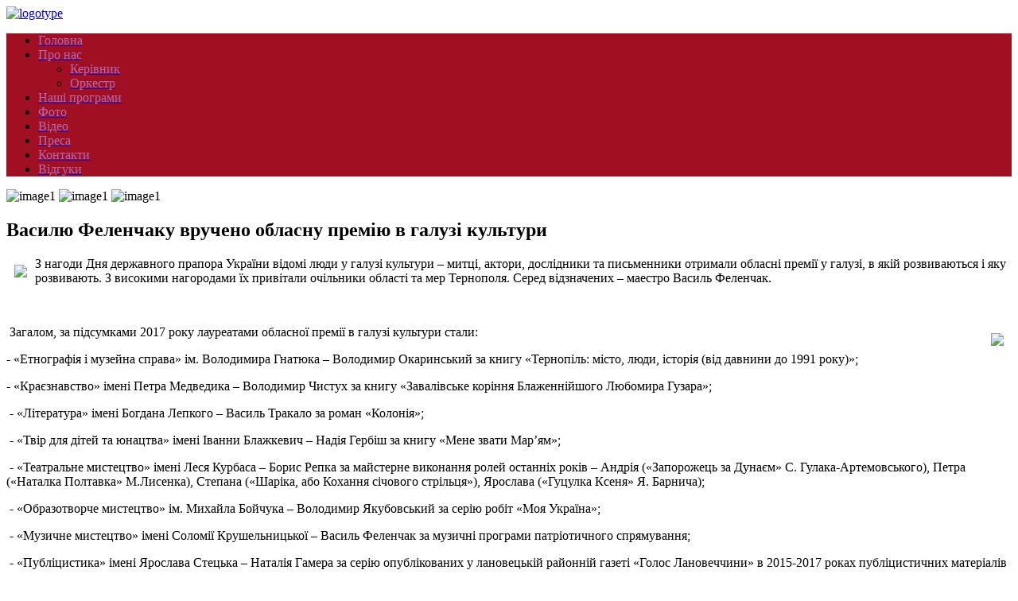

--- FILE ---
content_type: text/html; charset=utf-8
request_url: http://www.galytsky-orkestr.te.ua/index.php/117-premia-2018-1
body_size: 14012
content:

<!DOCTYPE html PUBLIC "-//W3C//DTD XHTML 1.0 Transitional//EN" "http://www.w3.org/TR/xhtml1/DTD/xhtml1-transitional.dtd">
<html xmlns="http://www.w3.org/1999/xhtml" xml:lang="uk-ua" lang="uk-ua" >

<head>	
  <base href="http://www.galytsky-orkestr.te.ua/index.php/117-premia-2018-1" />
  <meta http-equiv="content-type" content="text/html; charset=utf-8" />
  <meta name="keywords" content="Тернопіль, галицький камерний оркестр. Феленчак" />
  <meta name="author" content="Super User" />
  <meta name="description" content="Тернопіль, галицький камерний оркестр. Феленчак" />
  <meta name="generator" content="Joomla! - Open Source Content Management" />
  <title>Галицький камерний оркестр - Василю Феленчаку вручено обласну премію в галузі культури</title>
  <link href="/templates/tequoia/favicon.ico" rel="shortcut icon" type="image/vnd.microsoft.icon" />
  <link rel="stylesheet" href="http://www.galytsky-orkestr.te.ua/modules/mod_maximenuck/themes/css3megamenu/css/moo_maximenuhck.css" type="text/css" />
  <link rel="stylesheet" href="http://www.galytsky-orkestr.te.ua/modules/mod_maximenuck/themes/css3megamenu/css/maximenuhck.php?monid=maximenuck" type="text/css" />
  <link rel="stylesheet" href="http://www.galytsky-orkestr.te.ua/modules/mod_maximenuck/templatelayers/beez_20-position1.css" type="text/css" />
  <style type="text/css">
div#maximenuck ul.maximenuck li.maximenuck > a span.titreck {color:#B369B3 !important;} div#maximenuck ul.maximenuck li.maximenuck > span.separator span.titreck {color:#B369B3 !important;}div#maximenuck ul.maximenuck li.maximenuck > a:hover span.titreck {color:#940631 !important;} div#maximenuck ul.maximenuck li.maximenuck > span.separator:hover span.titreck {color:#940631 !important;}
  </style>
  <script src="/media/system/js/mootools-core.js" type="text/javascript"></script>
  <script src="/media/system/js/core.js" type="text/javascript"></script>
  <script src="/media/system/js/caption.js" type="text/javascript"></script>
  <script src="/media/system/js/mootools-more.js" type="text/javascript"></script>
  <script src="http://www.galytsky-orkestr.te.ua/modules/mod_maximenuck/assets/moomaximenuck.js" type="text/javascript"></script>
  <script src="http://www.galytsky-orkestr.te.ua/modules/mod_maximenuck/assets/fancymenuck.js" type="text/javascript"></script>
  <script type="text/javascript">
window.addEvent('load', function() {
				new JCaption('img.caption');
			});window.addEvent('domready', function() {new DropdownMaxiMenu(document.getElement('div#maximenuck'),{mooTransition : 'Quad',mooEase : 'easeOut',useOpacity : '0',dureeIn : 0,dureeOut : 500,menuID : 'maximenuck',testoverflow : '0',orientation : '0',style : 'moomenu',opentype : 'open',direction : 'normal',directionoffset1 : '30',directionoffset2 : '30',mooDureeout : '500',showactivesubitems : '0',mooDuree : 500});});window.addEvent('domready', function() {new SlideList(document.getElement('div#maximenuck ul'),{fancyTransition : 'Quad',fancyEase : 'easeOut',fancyDuree : 500});});
  </script>
	

	

   
 <link rel="stylesheet" href="/templates/tequoia/css/tdefaut.css" type="text/css" media="all" />
 <script type="text/javascript" src="/templates/tequoia/js/jquery.js"></script> 
 <script type="text/javascript" src="/templates/tequoia/js/nivo.slider.js"></script>
 <script type="text/javascript" src="/templates/tequoia/js/superfish.js"></script>  
 <script type="text/javascript" src="/templates/tequoia/js/hover.js"></script>
 <script type="text/javascript" src="/templates/tequoia/js/scroll.js"></script>
<script type="text/javascript" src="/templates/tequoia/js/cufon-yui.js"></script>
<script type="text/javascript" src="/templates/tequoia/js/cufon-replace.js"></script>
<script type="text/javascript" src="/templates/tequoia/js/Bebas_400.font.js"></script>

 <link rel="icon" type="image/gif" href="/templates/tequoia/favicon.gif" />    
 
 
 
 <script type="text/javascript">      
 var $j = jQuery.noConflict(); 	$j(document).ready(function() {	    	
 $j('.navigation ul').superfish({		  	
 delay:       800,                            		 	
 animation:   {opacity:'show',height:'show'},  		  	
 speed:       'normal',                          		 	
 autoArrows:  false,                           		  	
 dropShadows: true                           	  	
 });	   }); 	
 </script>

 <script type="text/javascript">    
 var $j = jQuery.noConflict();    
 jQuery(document).ready(function ($){    
 $j("#slider").nivoSlider(    
 {effect: "sliceUpDown",    
 slices: 15,    
 boxCols: 8,    
 boxRows: 4,    
 animSpeed: 800,    
 pauseTime: 3000,    
 captionOpacity: 1    
 }); });    
 </script>		
 
 
 </head>
 <body>    
    <div class="pagewidth">
	    <div id="sitename">	
            <div id="name">			
	            <a href="/index.php"><img src="/templates/tequoia/images/logo.png" width="714" height="250" alt="logotype" /></a>				            		           
	        </div>
		</div>
		    
		    <div id="topmenu">
			    <div class="navigation">                                                    
	                <!-- debut Maximenu CK, par cedric keiflin sur http://www.joomlack.fr -->
    <div class="maximenuckh" id="maximenuck" style="z-index:10;">
        <div class="maxiroundedleft"></div>
        <div class="maxiroundedcenter">
            <ul class="menu maximenuck" style="background:#A10F22">
<li class="maximenuck item110 current active first level1 " style="z-index : 12000;"><a class="maximenuck " href="/"><span class="titreck">Головна</span></a>
		</li>
<li class="maximenuck item111 parent level1 " style="z-index : 11999;"><a class="maximenuck " href="/index.php/about"><span class="titreck">Про нас</span></a>
	<div class="floatck" ><div class="maxidrop-top"><div class="maxidrop-top2"></div></div><div class="maxidrop-main"><div class="maxidrop-main2"><div class="maximenuck2 first " >
	<ul class="maximenuck2"><li class="maximenuck item115 first level2 " style="z-index : 11998;"><a class="maximenuck " href="/index.php/about/kerivnik"><span class="titreck">Керівник</span></a>
		</li>
<li class="maximenuck item113 last level2 " style="z-index : 11997;"><a class="maximenuck " href="/index.php/about/orchestra"><span class="titreck">Оркестр</span></a>
	</li>
	</ul>
	<div class="clr"></div></div><div class="clr"></div></div></div><div class="maxidrop-bottom"><div class="maxidrop-bottom2"></div></div></div>
	</li><li class="maximenuck item117 level1 " style="z-index : 11996;"><a class="maximenuck " href="/index.php/nashi-programi"><span class="titreck">Наші програми</span></a>
		</li>
<li class="maximenuck item131 level1 " style="z-index : 11995;"><a class="maximenuck " href="/index.php?Itemid=131"><span class="titreck">Фото</span></a>
		</li>
<li class="maximenuck item132 level1 " style="z-index : 11994;"><a class="maximenuck " href="/index.php/video"><span class="titreck">Відео</span></a>
		</li>
<li class="maximenuck item146 level1 " style="z-index : 11993;"><a class="maximenuck " href="/index.php/pro-nas-pishut"><span class="titreck">Преса</span></a>
		</li>
<li class="maximenuck item116 level1 " style="z-index : 11992;"><a class="maximenuck " href="/index.php/kontakti"><span class="titreck">Контакти</span></a>
		</li>
<li class="maximenuck item147 last level1 " style="z-index : 11991;"><a class="maximenuck " href="/index.php/vidguki"><span class="titreck">Відгуки</span></a></li>            </ul>
        </div>
        <div class="maxiroundedright"></div>                                                                                                                                                                                                                                                                                                                                                                                                                                                 <a style="display:none;" href="http://joomlavip.ru" title="joomla">joomla</a>                                                                                                                                                                                 
        <div style="clear:both;"></div>
    </div>
    <div style="clear:both;"></div>
    <!-- fin maximenuCK -->
                                            
	            </div>
			</div>
			
			            
                        
                        
               
            	
    	
<div id="wrapper-slide">	
    <div class="pagewidth">
	    <div id ="slide">
		    <div id="slider" class="nivoSlider"> 
		        <img src="/templates/tequoia/images/slide1.jpg" alt="image1" title="" />
			    <img src="/templates/tequoia/images/slide2.jpg" alt="image1" title="" />
			    <img src="/templates/tequoia/images/slide3.jpg" alt="image1" title="" />
		    </div>
	    </div>
     </div>
	  
</div>


		
		
		
		
		
		
		
		
		
		            
             			    <div id="wrapper-main">
				   	
                        						    <div id="main-full">				                                                               
     							<div class="item-page">

	<h2>
			Василю Феленчаку вручено обласну премію в галузі культури		</h2>








<p><img src="/images/felenchak-premia-2018-1-1.jpg" border="0" style="float: left; margin: 10px;" />З нагоди Дня державного прапора України відомі люди у галузі культури – митці, актори, дослідники та письменники отримали обласні премії у галузі, в якій розвиваються і яку розвивають. З високими нагородами їх привітали очільники області та мер Тернополя. Серед відзначених – маестро Василь Феленчак.</p>
<p> </p>
 
<p> <img src="/images/felenchak-premia-2018-1.jpg" border="0" style="float: right; margin: 10px;" />Загалом, за підсумками 2017 року лауреатами обласної премії в галузі культури стали:</p>
<p>- «Етнографія і музейна справа» ім. Володимира Гнатюка – Володимир Окаринський за книгу «Тернопіль: місто, люди, історія (від давнини до 1991 року)»;</p>
<p>- «Краєзнавство» імені Петра Медведика – Володимир Чистух за книгу «Завалівське коріння Блаженнійшого Любомира Гузара»;</p>
<p> - «Література» імені Богдана Лепкого – Василь Тракало за роман «Колонія»;</p>
<p> - «Твір для дітей та юнацтва» імені Іванни Блажкевич – Надія Гербіш за книгу «Мене звати Мар’ям»;</p>
<p> - «Театральне мистецтво» імені Леся Курбаса – Борис Репка за майстерне виконання ролей останніх років – Андрія («Запорожець за Дунаєм» С. Гулака-Артемовського), Петра («Наталка Полтавка» М.Лисенка), Степана («Шаріка, або Кохання січового стрільця»), Ярослава («Гуцулка Ксеня» Я. Барнича);</p>
<p> - «Образотворче мистецтво» ім. Михайла Бойчука – Володимир Якубовський за серію робіт «Моя Україна»;</p>
<p> - «Музичне мистецтво» імені Соломії Крушельницької – Василь Феленчак за музичні програми патріотичного спрямування;</p>
<p> - «Публіцистика» імені Ярослава Стецька – Наталія Гамера за серію опублікованих у лановецькій районній газеті «Голос Лановеччини» в 2015-2017 роках публіцистичних матеріалів про захист незалежності та цілісності України в зоні АТО і благородні дії волонтерів – наших земляків;</p>
<p> - «Журналістика» імені Володимира Здоровеги – Михайло Ухман (журналіст, учасник бойових дій в зоні АТО) за статті в постійній рубриці «З передової» газети «Свобода»;<br /> - «Архітектура» імені Георгія Пінзеля – архітектори Олег Головчак, Ігор Гордій, Михайло Кичко (автори ідеї і члени редакційної колегії) за книгу «Архітектори Тернопілля».</p>
	
</div>

                            </div>	
                </div>
                    <div id="ftb-f">								
						<div class="ftb">							        
							2025&nbsp; Галицький камерний оркестр&nbsp;&nbsp;﻿<a target="_blank" href="http://vjoomla.ru" title="Шаблоны Joomla">Шаблоны Joomla</a><a target="_blank" href="http://www.globbersthemes.com" title="joomla templates">joomla templates</a>								                                     
						</div>	  				
				    
	</div>
 </body>
 </html>